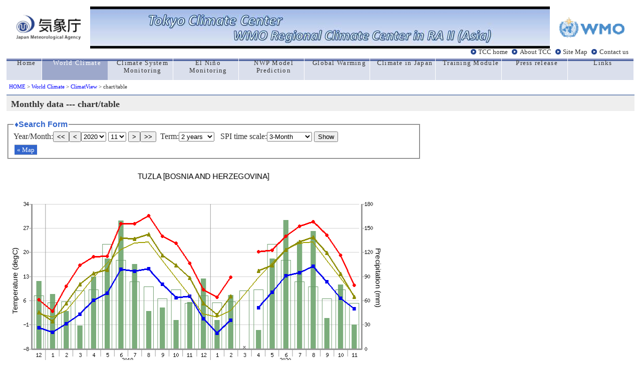

--- FILE ---
content_type: text/html; charset=UTF-8
request_url: https://ds.data.jma.go.jp/tcc/tcc/products/climate/climatview/graph_mkhtml.php?n=14557&y=2020&m=11&e=0&r=2&s=3&k=1
body_size: 19319
content:
<!DOCTYPE HTML PUBLIC "-//W3C//DTD HTML 4.01 Transitional//EN">
<HTML lang="en">
<HEAD>
 <META http-equiv="Content-Type" content="text/html; charset=ISO-8859-1">
 <META http-equiv="Content-Style-Type" content="text/css">
 <META name="auther" content="Climate Prediction Division / Japan Meteorological Agency">
 <META name="description" content="Tokyo Climate Center Home Page">
 <META name="keywords" content="climate monitoring,climate prediction,seasonal outlook,global warming,Japan Meteorological Agency,Climate Predicition Division,CPD/JMA">
 <TITLE>ClimatView / World Climate / TCC</TITLE>
<link rel="stylesheet" type="text/css" href="main.css">
<link href="//ds.data.jma.go.jp/gmd/tcc/tcc/include/style_TCC.css" rel="stylesheet" type="text/css">
<script type="text/javascript">
<!--
function obj1(n,e,k,s,r,d,y,m){
  document.menu.y.options[document.menu.y.selectedIndex].value=y;
  document.menu.m.options[document.menu.m.selectedIndex].value=m;
  obj9(n,e,k,s,r,d);
}

function obj9(n,e,k,s,r,d){
 var stn=parseInt(n);
 var scale=parseInt(s);
 var reg=parseInt(r);
 var mapkind=parseInt(k);

  var term=document.menu.p.options[document.menu.p.selectedIndex].value;
  var y=document.menu.y.options[document.menu.y.selectedIndex].value;
  var m=document.menu.m.options[document.menu.m.selectedIndex].value;
  var droughtperiod=document.menu.d.options[document.menu.d.selectedIndex].value;

 location.href ='graph_mkhtml.php?&n=' + stn + '&p=' + term + '&s=' +  scale + '&r=' +  reg  + '&y=' + y + '&m=' + m + '&e=' + e + '&k=' + mapkind + '&d=' + droughtperiod;
}

function obj7(k,r,s,e,y,m,lat,lon,ymapscale,xmapscale) {
 var height=(document.body.clientHeight|| document.documentElement.clientHeight);
 var width=(document.body.clientWidth||document.documentElement.clientWidth);
 var scale=parseInt(s);
 var reg=parseInt(r);
 var ymapscale;
 var xmapscale;

 var mapkind=parseInt(k);
 
 lat=(lat-90)*(-1)*ymapscale*scale;
 if(lon<0){lon=lon+360;}
 lon=lon+30;
 if(lon>=360){lon=lon-360;}
 lon=lon*xmapscale*scale;
 height=height*0.81;
 width=width*0.665;
 var top=lat-(height/2.1);
 var left=lon-(width/2.1);

 if(e<=8){
   d=0;
 }else if(e==9){
   d=1;
 }else if(e==10){
   d=2;}

 //var url ='<a class="menu" href="frame.php?s=' + scale + '&y=' + y + '&m=' + m + '&e=' + e + '&t=' + top + '&l=' + left + '">&laquo;&nbspマップ表示</a>' ;
 var url ='<a class="menu" href="frame.php?s=' + scale + '&r=' + reg + '&d=' + d +'&y=' + y + '&m=' + m + '&e=' + e + '&t=' + top + '&l=' + left + '&k=' + mapkind + '">&laquo;&nbspMap</a>' ;
 return(url);
}
// -->
</script>

 
<style type="text/css"> 
<!--
  fieldset {
   padding:5px 10px;
   width:800px;
  }
 
  .clear {
   border-style:none;
   background-color:transparent;
   padding:0.6em 2em;
  }
  #center {
   text-align:center;
  }
  #info {
   background-color:#f0fcff;
   border-style:solid;
   border-width:2px;
   border-color:#a0c0fa;
   margin-top:5px;
   margin-bottom:5px;
   padding:5px;
   width:600px;
 
  }
  embed {
   margin-bottom:0em;
  }
 
-->
</style>
</head>
 
<body>
<!-- global menu -->
<!-- global menu -->
<table border="0" cellspacing="0" cellpadding="0" width="100%" height="60">
  <td>
     <table cellspacing="0" cellpadding="0" width="100%">
        <tr>
         <td rowspan="2" align="center" valign="middle"><a href="//www.jma.go.jp/jma/indexe.html" title="jma_home"><img src="//ds.data.jma.go.jp/gmd/tcc/tcc/images/jma_logo.gif" width="130" alt="jma_logo"></a></td>
         <td align="center" style="background-image:url('//ds.data.jma.go.jp/gmd/tcc/tcc/images/back_blue2.jpg')"><img src="//ds.data.jma.go.jp/gmd/tcc/tcc/images/front_blue2.jpg" border="0" alt="Welcome to TCC" style="filter: chroma(color=#ffffff)"></td><td align="left" valign="top" style="background-image:url('//ds.data.jma.go.jp/gmd/tcc/tcc/images/back_blue2.jpg')"></td>
         <td rowspan="2" align="center" valign="middle"><a href="//www.wmo.int/pages/index_en.html" title="wmo_home"><img src="//ds.data.jma.go.jp/gmd/tcc/tcc/images/wmo_logo.gif" width="130" alt="wmo_logo"></a></td>	
        </tr>
     </table>
  </td>
  	
  <tr>
 
   <td width="100%" height="20" align="right">
    <div id="head2">
     <a href="//ds.data.jma.go.jp/gmd/tcc/tcc/index.html">TCC home</a>
     <a href="//ds.data.jma.go.jp/gmd/tcc/tcc/about/about.html">About TCC</a>
     <a href="//ds.data.jma.go.jp/gmd/tcc/tcc/sitemap.html">Site Map</a>
     <a href="//ds.data.jma.go.jp/gmd/tcc/tcc/contact.html">Contact us</a>
    </div>
 
   </td>
  </tr>
 </table>
 
 <table border="0" cellspacing="0" cellpadding="0" width="100%" id="global">
  <tr>
    <td class="side" width="70"><a href="//ds.data.jma.go.jp/gmd/tcc/tcc/index.html"><div>Home</div></a></td>
   <td class="here"><a href="//ds.data.jma.go.jp/gmd/tcc/tcc/products/climate/index.html"><div class="white">World Climate</div></a></td>
   <td class="side"><a href="//ds.data.jma.go.jp/gmd/tcc/tcc/products/clisys/index.html"><div>Climate System Monitoring</div></a></td>
   <td class="side"><a href="//ds.data.jma.go.jp/gmd/tcc/tcc/products/elnino/index.html"><div>El Ni&ntilde;o Monitoring</div></a></td>
   <td class="side"><a href="//ds.data.jma.go.jp/gmd/tcc/tcc/products/model/index.html"><div>NWP Model Prediction</div></a></td>
   <td class="side"><a href="//ds.data.jma.go.jp/gmd/tcc/tcc/products/gwp/gwp.html"><div>Global Warming</div></a></td>
   <td class="side"><a href="//ds.data.jma.go.jp/gmd/tcc/tcc/products/japan/index.html"><div>Climate in Japan</div></a></td>
   <td class="side"><a href="//ds.data.jma.go.jp/gmd/tcc/tcc/library/index.html"><div>Training Module</div></a></td>
   <td class="side"><a href="//ds.data.jma.go.jp/gmd/tcc/tcc/news/index.html"><div>Press release</div></a></td>
   <td class="side"><a href="//ds.data.jma.go.jp/gmd/tcc/tcc/links.html"><div>Links</div></a></td>
 
  </tr>
 </table>
 
 <a name="top"></a>
 <div id="pan"><a href="//ds.data.jma.go.jp/gmd/tcc/tcc/index.html">HOME</a> &gt; 
 <a href="//ds.data.jma.go.jp/gmd/tcc/tcc/products/climate/">World Climate</a> &gt;
 <a href="./frame.php"> ClimatView</a> &gt;
chart/table
</div>

<!-- //global menu -->
<h1 class="index1">Monthly data --- chart/table</h1>
<form name="menu" method="post" action="graph_mkhtml.php" style="margin:0 0 5px 0;"><fieldset><legend>&diams;Search Form</legend>
<div>
Year/Month:<button type="button" onclick="obj1(14557,0,1,3,2,0,2019,11)">&lt;&lt;</button><button type="button" onclick="obj1(14557,0,1,3,2,0,2020,10)">&lt;</button><select name="y">
<option value="2025" >2025</option>
<option value="2024" >2024</option>
<option value="2023" >2023</option>
<option value="2022" >2022</option>
<option value="2021" >2021</option>
<option value="2020"  selected>2020</option>
<option value="2019" >2019</option>
<option value="2018" >2018</option>
<option value="2017" >2017</option>
<option value="2016" >2016</option>
<option value="2015" >2015</option>
<option value="2014" >2014</option>
<option value="2013" >2013</option>
<option value="2012" >2012</option>
<option value="2011" >2011</option>
<option value="2010" >2010</option>
<option value="2009" >2009</option>
<option value="2008" >2008</option>
<option value="2007" >2007</option>
<option value="2006" >2006</option>
<option value="2005" >2005</option>
<option value="2004" >2004</option>
<option value="2003" >2003</option>
<option value="2002" >2002</option>
<option value="2001" >2001</option>
<option value="2000" >2000</option>
<option value="1999" >1999</option>
<option value="1998" >1998</option>
<option value="1997" >1997</option>
<option value="1996" >1996</option>
<option value="1995" >1995</option>
<option value="1994" >1994</option>
<option value="1993" >1993</option>
<option value="1992" >1992</option>
<option value="1991" >1991</option>
<option value="1990" >1990</option>
<option value="1989" >1989</option>
<option value="1988" >1988</option>
<option value="1987" >1987</option>
<option value="1986" >1986</option>
<option value="1985" >1985</option>
<option value="1984" >1984</option>
<option value="1983" >1983</option>
<option value="1982" >1982</option>
</select>
<select name="m">
<option value="1" >1</option>
<option value="2" >2</option>
<option value="3" >3</option>
<option value="4" >4</option>
<option value="5" >5</option>
<option value="6" >6</option>
<option value="7" >7</option>
<option value="8" >8</option>
<option value="9" >9</option>
<option value="10" >10</option>
<option value="11"  selected>11</option>
<option value="12" >12</option>
</select>
<button type="button" onclick="obj1(14557,0,1,3,2,0,2020,12)">&gt;</button><button type="button" onclick="obj1(14557,0,1,3,2,0,2021,11)">&gt;&gt;</button>&nbsp;&nbsp;Term:<select name="p"><option value="12">1 years</option>
<option value="24" selected>2 years</option>
<option value="60">5 years</option>
<option value="999">all years</option>
</select>
&nbsp;&nbsp;SPI time scale:<select name="d"><option value="0" selected>3-Month</option>
<option value="1">6-Month</option>
<option value="2">12-Month</option>
<option value="3">ALL display</option>
</select>
<input type="hidden" name="n" value="14557">
<button type="button" onclick="obj9(14557,0,1,3,2,0);">Show</button><div class="menubar"><script type="text/javascript">
<!--
document.write(obj7(1,2,3,0,2020,11,44.550000,18.700000,2.777000,2.777000));
 //-->
</script>
</fieldset></form>
<table><tr><tr>
<td align="center">
<img src="graph_mkimg.php?n=14557&y=2020&m=11&p=24&d=0" width="800" height="590" alt="graph">
</td></tr>
<tr><td align="center">
</table>
<div id="info"> TUZLA -BOSNIA AND HERZEGOVINA&nbsp;&nbsp;<br>
Lat.: 44.55 &deg;N / Lon.: 18.70&deg;E&nbsp;&nbsp; Height: 305(m)</div>
<table><tr>
<td><a href="./download.php?n=14557&ys=2018&ms=12&ye=2020&me=11"><img src="./img/download_en.png" width="131" height="45" align="button" alt="downlod file"></a></td><td align="middle">----download in csv file </td>
</tr></table>
<table class="list">
<tr>
 <th class="list" rowspan="2">Year/Month</th>
 <th class="list" colspan="4">Observation</th>
 <th class="list" colspan="2">Normal</th>
 <th class="list" colspan="3">SPI</th>
</tr><tr class="list">
 <th class="list">Mean Temp.<br />[degC]</th>
 <th class="list">Max. Temp.<br />(Monthly Mean)<br>[degC]</th>
 <th class="list">Min. Temp.<br />(Monthly Mean)<br>[degC]</th>
 <th class="list">Precip.<br />[mm]</th>
 <th class="list">Mean Temp.<br />[degC]</th>
 <th class="list">Precip.<br />[mm]</th>
 <th class="list">3-Month<br /></th>
 <th class="list">6-Month<br /></th>
 <th class="list">12-Month<br /></th>
</tr>
 <tr class="c">
  <th class="list" style="padding-top:0;padding-bottom:0;">
  2018-12</th>
  <td class="list">2.6</td>
  <td class="list">6.3</td>
  <td class="list">-1.8</td>
  <td class="list">84</td>
  <td class="list">2.1</td>
  <td class="list">66.3</td>
  <td class="list" ></td>
  <td class="list" ></td>
  <td class="list" ></td>
 </tr> 
 <tr>
  <th class="list" style="padding-top:0;padding-bottom:0;">
  2019-01</th>
  <td class="list">0.0</td>
  <td class="list">2.9</td>
  <td class="list">-3.2</td>
  <td class="list">68</td>
  <td class="list">1.2</td>
  <td class="list">57.3</td>
  <td class="list" ></td>
  <td class="list" ></td>
  <td class="list" ></td>
 </tr> 
 <tr class="c">
  <th class="list" style="padding-top:0;padding-bottom:0;">
  2019-02</th>
  <td class="list">5.3</td>
  <td class="list">10.2</td>
  <td class="list">-0.7</td>
  <td class="list">47</td>
  <td class="list">3.1</td>
  <td class="list">58.4</td>
  <td class="list" ></td>
  <td class="list" ></td>
  <td class="list" ></td>
 </tr> 
 <tr>
  <th class="list" style="padding-top:0;padding-bottom:0;">
  2019-03</th>
  <td class="list">10.7</td>
  <td class="list">16.2</td>
  <td class="list">2.1</td>
  <td class="list">29</td>
  <td class="list">7.7</td>
  <td class="list">72.1</td>
  <td class="list" ></td>
  <td class="list" ></td>
  <td class="list" ></td>
 </tr> 
 <tr class="c">
  <th class="list" style="padding-top:0;padding-bottom:0;">
  2019-04</th>
  <td class="list">14.0</td>
  <td class="list">18.7</td>
  <td class="list">6.1</td>
  <td class="list">90</td>
  <td class="list">12.6</td>
  <td class="list">73.6</td>
  <td class="list" ></td>
  <td class="list" ></td>
  <td class="list" ></td>
 </tr> 
 <tr>
  <th class="list" style="padding-top:0;padding-bottom:0;">
  2019-05</th>
  <td class="list">15.0</td>
  <td class="list">18.9</td>
  <td class="list">8.2</td>
  <td class="list">112</td>
  <td class="list">16.9</td>
  <td class="list">130.1</td>
  <td class="list" ></td>
  <td class="list" ></td>
  <td class="list" ></td>
 </tr> 
 <tr class="c">
  <th class="list" style="padding-top:0;padding-bottom:0;">
  2019-06</th>
  <td class="list">24.1</td>
  <td class="list">28.3</td>
  <td class="list">15.1</td>
  <td class="list">159</td>
  <td class="list">20.8</td>
  <td class="list">110.3</td>
  <td class="list" ></td>
  <td class="list" ></td>
  <td class="list" ></td>
 </tr> 
 <tr>
  <th class="list" style="padding-top:0;padding-bottom:0;">
  2019-07</th>
  <td class="list">24.0</td>
  <td class="list">28.3</td>
  <td class="list">14.5</td>
  <td class="list">105</td>
  <td class="list">22.6</td>
  <td class="list">83.3</td>
  <td class="list" ></td>
  <td class="list" ></td>
  <td class="list" ></td>
 </tr> 
 <tr class="c">
  <th class="list" style="padding-top:0;padding-bottom:0;">
  2019-08</th>
  <td class="list">25.2</td>
  <td class="list">30.6</td>
  <td class="list">15.2</td>
  <td class="list">47</td>
  <td class="list">22.9</td>
  <td class="list">77.1</td>
  <td class="list" ></td>
  <td class="list" ></td>
  <td class="list" ></td>
 </tr> 
 <tr>
  <th class="list" style="padding-top:0;padding-bottom:0;">
  2019-09</th>
  <td class="list">19.2</td>
  <td class="list">24.7</td>
  <td class="list">10.8</td>
  <td class="list">51</td>
  <td class="list">17.7</td>
  <td class="list">62.5</td>
  <td class="list" ></td>
  <td class="list" ></td>
  <td class="list" ></td>
 </tr> 
 <tr class="c">
  <th class="list" style="padding-top:0;padding-bottom:0;">
  2019-10</th>
  <td class="list">16.3</td>
  <td class="list">22.7</td>
  <td class="list">6.8</td>
  <td class="list">36</td>
  <td class="list">12.6</td>
  <td class="list">73.8</td>
  <td class="list" ></td>
  <td class="list" ></td>
  <td class="list" ></td>
 </tr> 
 <tr>
  <th class="list" style="padding-top:0;padding-bottom:0;">
  2019-11</th>
  <td class="list">12.7</td>
  <td class="list">16.9</td>
  <td class="list">7.3</td>
  <td class="list">58</td>
  <td class="list">7.6</td>
  <td class="list">56.8</td>
  <td class="list" ></td>
  <td class="list" ></td>
  <td class="list" ></td>
 </tr> 
 <tr class="c">
  <th class="list" style="padding-top:0;padding-bottom:0;">
  2019-12</th>
  <td class="list">5.2</td>
  <td class="list">9.2</td>
  <td class="list">0.7</td>
  <td class="list">87</td>
  <td class="list">2.1</td>
  <td class="list">66.3</td>
  <td class="list" ></td>
  <td class="list" ></td>
  <td class="list" ></td>
 </tr> 
 <tr>
  <th class="list" style="padding-top:0;padding-bottom:0;">
  2020-01</th>
  <td class="list">1.9</td>
  <td class="list">7.0</td>
  <td class="list">-3.5</td>
  <td class="list">36</td>
  <td class="list">1.2</td>
  <td class="list">57.3</td>
  <td class="list" ></td>
  <td class="list" ></td>
  <td class="list" ></td>
 </tr> 
 <tr class="c">
  <th class="list" style="padding-top:0;padding-bottom:0;">
  2020-02</th>
  <td class="list">7.3</td>
  <td class="list">12.8</td>
  <td class="list">0.4</td>
  <td class="list">67</td>
  <td class="list">3.1</td>
  <td class="list">58.4</td>
  <td class="list" ></td>
  <td class="list" ></td>
  <td class="list" ></td>
 </tr> 
 <tr>
  <th class="list" style="padding-top:0;padding-bottom:0;">
  2020-03</th>
  <td class="list"></td>
  <td class="list"></td>
  <td class="list"></td>
  <td class="list"></td>
  <td class="list">7.7</td>
  <td class="list">72.1</td>
  <td class="list" ></td>
  <td class="list" ></td>
  <td class="list" ></td>
 </tr> 
 <tr class="c">
  <th class="list" style="padding-top:0;padding-bottom:0;">
  2020-04</th>
  <td class="list">14.6</td>
  <td class="list">20.2</td>
  <td class="list">4.0</td>
  <td class="list">23</td>
  <td class="list">12.6</td>
  <td class="list">73.6</td>
  <td class="list" ></td>
  <td class="list" ></td>
  <td class="list" ></td>
 </tr> 
 <tr>
  <th class="list" style="padding-top:0;padding-bottom:0;">
  2020-05</th>
  <td class="list">16.2</td>
  <td class="list">20.6</td>
  <td class="list">8.5</td>
  <td class="list">112</td>
  <td class="list">16.9</td>
  <td class="list">130.1</td>
  <td class="list" ></td>
  <td class="list" ></td>
  <td class="list" ></td>
 </tr> 
 <tr class="c">
  <th class="list" style="padding-top:0;padding-bottom:0;">
  2020-06</th>
  <td class="list">20.7</td>
  <td class="list">24.7</td>
  <td class="list">13.2</td>
  <td class="list">160</td>
  <td class="list">20.8</td>
  <td class="list">110.3</td>
  <td class="list" ></td>
  <td class="list" ></td>
  <td class="list" ></td>
 </tr> 
 <tr>
  <th class="list" style="padding-top:0;padding-bottom:0;">
  2020-07</th>
  <td class="list">23.1</td>
  <td class="list">27.5</td>
  <td class="list">14.1</td>
  <td class="list">133</td>
  <td class="list">22.6</td>
  <td class="list">83.3</td>
  <td class="list" ></td>
  <td class="list" ></td>
  <td class="list" ></td>
 </tr> 
 <tr class="c">
  <th class="list" style="padding-top:0;padding-bottom:0;">
  2020-08</th>
  <td class="list">24.3</td>
  <td class="list">28.9</td>
  <td class="list">15.9</td>
  <td class="list">146</td>
  <td class="list">22.9</td>
  <td class="list">77.1</td>
  <td class="list" ></td>
  <td class="list" ></td>
  <td class="list" ></td>
 </tr> 
 <tr>
  <th class="list" style="padding-top:0;padding-bottom:0;">
  2020-09</th>
  <td class="list">19.9</td>
  <td class="list">24.9</td>
  <td class="list">11.5</td>
  <td class="list">38</td>
  <td class="list">17.7</td>
  <td class="list">62.5</td>
  <td class="list" ></td>
  <td class="list" ></td>
  <td class="list" ></td>
 </tr> 
 <tr class="c">
  <th class="list" style="padding-top:0;padding-bottom:0;">
  2020-10</th>
  <td class="list">13.8</td>
  <td class="list">19.1</td>
  <td class="list">6.7</td>
  <td class="list">80</td>
  <td class="list">12.6</td>
  <td class="list">73.8</td>
  <td class="list" ></td>
  <td class="list" ></td>
  <td class="list" ></td>
 </tr> 
 <tr>
  <th class="list" style="padding-top:0;padding-bottom:0;">
  2020-11</th>
  <td class="list">7.1</td>
  <td class="list">10.4</td>
  <td class="list">3.7</td>
  <td class="list">30</td>
  <td class="list">7.6</td>
  <td class="list">56.8</td>
  <td class="list" ></td>
  <td class="list" ></td>
  <td class="list" ></td>
 </tr> 
</table>
<p><div class="t">
Note) Background colors of the Standardized Precipitation Indices (SPIs) cell in the table are changed in accordance with the degree of dryness only when the values become below -1.0. It is noted that the SPI value with -9999 (9999) will be displayed in the case of extreme low (high) precipitations where occurrence frequencies of such event are significantly small during a certain period. "Occurrence frequencies are significantly small" means cumulative probability equals zero (one) or is very close to zero (one).
</div></p>

 
 <hr>
 <div align="right" class="t">
  Tokyo Climate Center, Climate Prediction Division.<BR>

  Copyright(C) 2002. Japan Meteorological Agency. 
  - <a href="//www.jma.go.jp/jma/en/copyright.html">Legal Notice</a> -<BR>
 </div>

 
</body>
</html>
